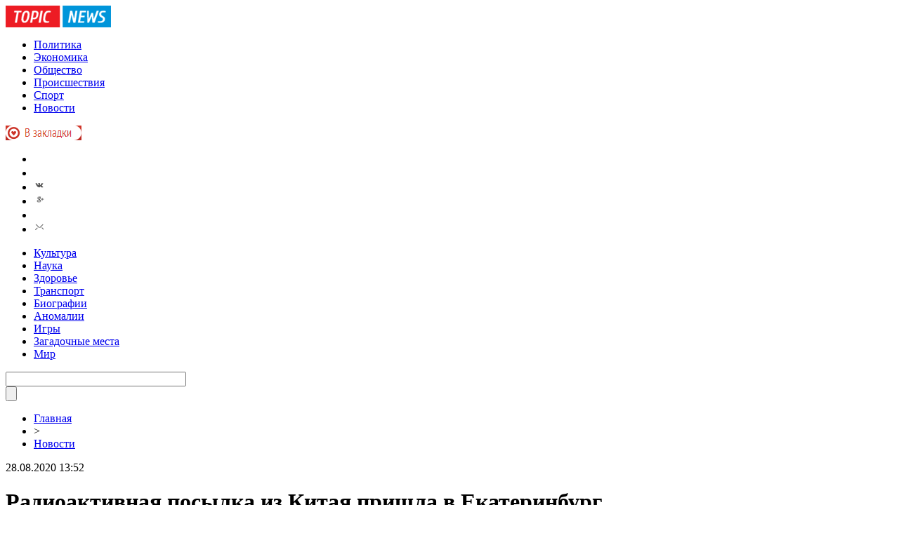

--- FILE ---
content_type: text/html; charset=UTF-8
request_url: http://topicnews.net/full/radioaktivnaya-posylka-iz-kitaya-prishla-v-ekaterinburg/
body_size: 7656
content:
<!DOCTYPE html PUBLIC "-//W3C//DTD XHTML 1.0 Transitional//EN" "http://www.w3.org/TR/xhtml1/DTD/xhtml1-transitional.dtd">
<html xmlns="http://www.w3.org/1999/xhtml">
<head>
<meta http-equiv="Content-Type" content="text/html; charset=utf-8" />

<title>Радиоактивная посылка из Китая пришла в Екатеринбург</title>
<meta name="description" content="В аэропорт Кольцово в Екатеринбурге пришла радиоактивная посылка. Радиоактивный фон по данным таможенников был превышен в 12 раз. Об этом рассказали в Уральском таможенном управлении. Таможенники выявили превышение допустимой радиации: вместо допустимых 0,11 мкЗв/ч прибор показал 1,42 мкЗв/ч. Также обнаружено содержание радиоактивного изотопа Торий-232." />

<link rel="Shortcut Icon" href="http://topicnews.net/favicon.png" type="image/x-icon" />
<link rel="alternate" type="application/rss+xml" title="Новости РФ - RSS" href="http://topicnews.net/feed/" />
<link rel="stylesheet" href="http://topicnews.net/wp-content/themes/novosti/style.css" type="text/css" />
<script src="//ajax.googleapis.com/ajax/libs/jquery/2.1.4/jquery.min.js"></script>
<link href='http://fonts.googleapis.com/css?family=Cuprum:400,400italic&subset=cyrillic' rel='stylesheet' type='text/css'>
<script src="http://topicnews.net/jquery.lockfixed.min.js"></script><meta name='robots' content='max-image-preview:large' />
<style id='classic-theme-styles-inline-css' type='text/css'>
/*! This file is auto-generated */
.wp-block-button__link{color:#fff;background-color:#32373c;border-radius:9999px;box-shadow:none;text-decoration:none;padding:calc(.667em + 2px) calc(1.333em + 2px);font-size:1.125em}.wp-block-file__button{background:#32373c;color:#fff;text-decoration:none}
</style>
<style id='global-styles-inline-css' type='text/css'>
body{--wp--preset--color--black: #000000;--wp--preset--color--cyan-bluish-gray: #abb8c3;--wp--preset--color--white: #ffffff;--wp--preset--color--pale-pink: #f78da7;--wp--preset--color--vivid-red: #cf2e2e;--wp--preset--color--luminous-vivid-orange: #ff6900;--wp--preset--color--luminous-vivid-amber: #fcb900;--wp--preset--color--light-green-cyan: #7bdcb5;--wp--preset--color--vivid-green-cyan: #00d084;--wp--preset--color--pale-cyan-blue: #8ed1fc;--wp--preset--color--vivid-cyan-blue: #0693e3;--wp--preset--color--vivid-purple: #9b51e0;--wp--preset--gradient--vivid-cyan-blue-to-vivid-purple: linear-gradient(135deg,rgba(6,147,227,1) 0%,rgb(155,81,224) 100%);--wp--preset--gradient--light-green-cyan-to-vivid-green-cyan: linear-gradient(135deg,rgb(122,220,180) 0%,rgb(0,208,130) 100%);--wp--preset--gradient--luminous-vivid-amber-to-luminous-vivid-orange: linear-gradient(135deg,rgba(252,185,0,1) 0%,rgba(255,105,0,1) 100%);--wp--preset--gradient--luminous-vivid-orange-to-vivid-red: linear-gradient(135deg,rgba(255,105,0,1) 0%,rgb(207,46,46) 100%);--wp--preset--gradient--very-light-gray-to-cyan-bluish-gray: linear-gradient(135deg,rgb(238,238,238) 0%,rgb(169,184,195) 100%);--wp--preset--gradient--cool-to-warm-spectrum: linear-gradient(135deg,rgb(74,234,220) 0%,rgb(151,120,209) 20%,rgb(207,42,186) 40%,rgb(238,44,130) 60%,rgb(251,105,98) 80%,rgb(254,248,76) 100%);--wp--preset--gradient--blush-light-purple: linear-gradient(135deg,rgb(255,206,236) 0%,rgb(152,150,240) 100%);--wp--preset--gradient--blush-bordeaux: linear-gradient(135deg,rgb(254,205,165) 0%,rgb(254,45,45) 50%,rgb(107,0,62) 100%);--wp--preset--gradient--luminous-dusk: linear-gradient(135deg,rgb(255,203,112) 0%,rgb(199,81,192) 50%,rgb(65,88,208) 100%);--wp--preset--gradient--pale-ocean: linear-gradient(135deg,rgb(255,245,203) 0%,rgb(182,227,212) 50%,rgb(51,167,181) 100%);--wp--preset--gradient--electric-grass: linear-gradient(135deg,rgb(202,248,128) 0%,rgb(113,206,126) 100%);--wp--preset--gradient--midnight: linear-gradient(135deg,rgb(2,3,129) 0%,rgb(40,116,252) 100%);--wp--preset--font-size--small: 13px;--wp--preset--font-size--medium: 20px;--wp--preset--font-size--large: 36px;--wp--preset--font-size--x-large: 42px;--wp--preset--spacing--20: 0.44rem;--wp--preset--spacing--30: 0.67rem;--wp--preset--spacing--40: 1rem;--wp--preset--spacing--50: 1.5rem;--wp--preset--spacing--60: 2.25rem;--wp--preset--spacing--70: 3.38rem;--wp--preset--spacing--80: 5.06rem;--wp--preset--shadow--natural: 6px 6px 9px rgba(0, 0, 0, 0.2);--wp--preset--shadow--deep: 12px 12px 50px rgba(0, 0, 0, 0.4);--wp--preset--shadow--sharp: 6px 6px 0px rgba(0, 0, 0, 0.2);--wp--preset--shadow--outlined: 6px 6px 0px -3px rgba(255, 255, 255, 1), 6px 6px rgba(0, 0, 0, 1);--wp--preset--shadow--crisp: 6px 6px 0px rgba(0, 0, 0, 1);}:where(.is-layout-flex){gap: 0.5em;}:where(.is-layout-grid){gap: 0.5em;}body .is-layout-flex{display: flex;}body .is-layout-flex{flex-wrap: wrap;align-items: center;}body .is-layout-flex > *{margin: 0;}body .is-layout-grid{display: grid;}body .is-layout-grid > *{margin: 0;}:where(.wp-block-columns.is-layout-flex){gap: 2em;}:where(.wp-block-columns.is-layout-grid){gap: 2em;}:where(.wp-block-post-template.is-layout-flex){gap: 1.25em;}:where(.wp-block-post-template.is-layout-grid){gap: 1.25em;}.has-black-color{color: var(--wp--preset--color--black) !important;}.has-cyan-bluish-gray-color{color: var(--wp--preset--color--cyan-bluish-gray) !important;}.has-white-color{color: var(--wp--preset--color--white) !important;}.has-pale-pink-color{color: var(--wp--preset--color--pale-pink) !important;}.has-vivid-red-color{color: var(--wp--preset--color--vivid-red) !important;}.has-luminous-vivid-orange-color{color: var(--wp--preset--color--luminous-vivid-orange) !important;}.has-luminous-vivid-amber-color{color: var(--wp--preset--color--luminous-vivid-amber) !important;}.has-light-green-cyan-color{color: var(--wp--preset--color--light-green-cyan) !important;}.has-vivid-green-cyan-color{color: var(--wp--preset--color--vivid-green-cyan) !important;}.has-pale-cyan-blue-color{color: var(--wp--preset--color--pale-cyan-blue) !important;}.has-vivid-cyan-blue-color{color: var(--wp--preset--color--vivid-cyan-blue) !important;}.has-vivid-purple-color{color: var(--wp--preset--color--vivid-purple) !important;}.has-black-background-color{background-color: var(--wp--preset--color--black) !important;}.has-cyan-bluish-gray-background-color{background-color: var(--wp--preset--color--cyan-bluish-gray) !important;}.has-white-background-color{background-color: var(--wp--preset--color--white) !important;}.has-pale-pink-background-color{background-color: var(--wp--preset--color--pale-pink) !important;}.has-vivid-red-background-color{background-color: var(--wp--preset--color--vivid-red) !important;}.has-luminous-vivid-orange-background-color{background-color: var(--wp--preset--color--luminous-vivid-orange) !important;}.has-luminous-vivid-amber-background-color{background-color: var(--wp--preset--color--luminous-vivid-amber) !important;}.has-light-green-cyan-background-color{background-color: var(--wp--preset--color--light-green-cyan) !important;}.has-vivid-green-cyan-background-color{background-color: var(--wp--preset--color--vivid-green-cyan) !important;}.has-pale-cyan-blue-background-color{background-color: var(--wp--preset--color--pale-cyan-blue) !important;}.has-vivid-cyan-blue-background-color{background-color: var(--wp--preset--color--vivid-cyan-blue) !important;}.has-vivid-purple-background-color{background-color: var(--wp--preset--color--vivid-purple) !important;}.has-black-border-color{border-color: var(--wp--preset--color--black) !important;}.has-cyan-bluish-gray-border-color{border-color: var(--wp--preset--color--cyan-bluish-gray) !important;}.has-white-border-color{border-color: var(--wp--preset--color--white) !important;}.has-pale-pink-border-color{border-color: var(--wp--preset--color--pale-pink) !important;}.has-vivid-red-border-color{border-color: var(--wp--preset--color--vivid-red) !important;}.has-luminous-vivid-orange-border-color{border-color: var(--wp--preset--color--luminous-vivid-orange) !important;}.has-luminous-vivid-amber-border-color{border-color: var(--wp--preset--color--luminous-vivid-amber) !important;}.has-light-green-cyan-border-color{border-color: var(--wp--preset--color--light-green-cyan) !important;}.has-vivid-green-cyan-border-color{border-color: var(--wp--preset--color--vivid-green-cyan) !important;}.has-pale-cyan-blue-border-color{border-color: var(--wp--preset--color--pale-cyan-blue) !important;}.has-vivid-cyan-blue-border-color{border-color: var(--wp--preset--color--vivid-cyan-blue) !important;}.has-vivid-purple-border-color{border-color: var(--wp--preset--color--vivid-purple) !important;}.has-vivid-cyan-blue-to-vivid-purple-gradient-background{background: var(--wp--preset--gradient--vivid-cyan-blue-to-vivid-purple) !important;}.has-light-green-cyan-to-vivid-green-cyan-gradient-background{background: var(--wp--preset--gradient--light-green-cyan-to-vivid-green-cyan) !important;}.has-luminous-vivid-amber-to-luminous-vivid-orange-gradient-background{background: var(--wp--preset--gradient--luminous-vivid-amber-to-luminous-vivid-orange) !important;}.has-luminous-vivid-orange-to-vivid-red-gradient-background{background: var(--wp--preset--gradient--luminous-vivid-orange-to-vivid-red) !important;}.has-very-light-gray-to-cyan-bluish-gray-gradient-background{background: var(--wp--preset--gradient--very-light-gray-to-cyan-bluish-gray) !important;}.has-cool-to-warm-spectrum-gradient-background{background: var(--wp--preset--gradient--cool-to-warm-spectrum) !important;}.has-blush-light-purple-gradient-background{background: var(--wp--preset--gradient--blush-light-purple) !important;}.has-blush-bordeaux-gradient-background{background: var(--wp--preset--gradient--blush-bordeaux) !important;}.has-luminous-dusk-gradient-background{background: var(--wp--preset--gradient--luminous-dusk) !important;}.has-pale-ocean-gradient-background{background: var(--wp--preset--gradient--pale-ocean) !important;}.has-electric-grass-gradient-background{background: var(--wp--preset--gradient--electric-grass) !important;}.has-midnight-gradient-background{background: var(--wp--preset--gradient--midnight) !important;}.has-small-font-size{font-size: var(--wp--preset--font-size--small) !important;}.has-medium-font-size{font-size: var(--wp--preset--font-size--medium) !important;}.has-large-font-size{font-size: var(--wp--preset--font-size--large) !important;}.has-x-large-font-size{font-size: var(--wp--preset--font-size--x-large) !important;}
.wp-block-navigation a:where(:not(.wp-element-button)){color: inherit;}
:where(.wp-block-post-template.is-layout-flex){gap: 1.25em;}:where(.wp-block-post-template.is-layout-grid){gap: 1.25em;}
:where(.wp-block-columns.is-layout-flex){gap: 2em;}:where(.wp-block-columns.is-layout-grid){gap: 2em;}
.wp-block-pullquote{font-size: 1.5em;line-height: 1.6;}
</style>
<script type="text/javascript" id="wp-postviews-cache-js-extra">
/* <![CDATA[ */
var viewsCacheL10n = {"admin_ajax_url":"http:\/\/topicnews.net\/wp-admin\/admin-ajax.php","post_id":"112434"};
/* ]]> */
</script>
<script type="text/javascript" src="http://topicnews.net/wp-content/plugins/post-views-counter-x/postviews-cache.js?ver=6.5.5" id="wp-postviews-cache-js"></script>
<link rel="canonical" href="http://topicnews.net/full/radioaktivnaya-posylka-iz-kitaya-prishla-v-ekaterinburg/" />
<link rel="alternate" type="application/json+oembed" href="http://topicnews.net/wp-json/oembed/1.0/embed?url=http%3A%2F%2Ftopicnews.net%2Ffull%2Fradioaktivnaya-posylka-iz-kitaya-prishla-v-ekaterinburg%2F" />
<link rel="alternate" type="text/xml+oembed" href="http://topicnews.net/wp-json/oembed/1.0/embed?url=http%3A%2F%2Ftopicnews.net%2Ffull%2Fradioaktivnaya-posylka-iz-kitaya-prishla-v-ekaterinburg%2F&#038;format=xml" />
</head>


<body>

<div class="meko">

<div class="header">
	<div class="line1">
		<div class="ilogo"><a href="http://topicnews.net/"><img src="http://topicnews.net/pic/logo.png" width="150" height="31" alt="Новости РФ" /></a></div>
		<div class="imenu1">
			<div class="lentas">
			<ul>
				<li><a href="http://topicnews.net/category/politics/">Политика</a></li>
				<li><a href="http://topicnews.net/category/economy/">Экономика</a></li>
				<li><a href="http://topicnews.net/category/people/">Общество</a></li>
				<li><a href="http://topicnews.net/category/incident/">Происшествия</a></li>
				<li><a href="http://topicnews.net/category/sport/">Спорт</a></li>
				<li><a href="http://topicnews.net/category/news/">Новости</a></li>
			</ul>
			</div>
			<div class="zaklad">
				<a onclick="alert('Чтобы добавить сайт в закладки, нажмите комбинацию клавиш Ctrl+D');return false;" href="#"><img src="http://topicnews.net/pic/zakladki.png" width="108" height="21" alt="Добавить в закладки" /></a>
			</div>
		</div>
		<!--noindex-->
		<div class="isoc">
		<ul>
			<li><a href="http://topicnews.net/" rel="nofollow" target="_blank"><img src="http://topicnews.net/pic/sfb.png" width="16" height="16" /></a></li>
			<li><a href="http://topicnews.net/" rel="nofollow" target="_blank"><img src="http://topicnews.net/pic/stw.png" width="16" height="16" /></a></li>
			<li><a href="http://topicnews.net/" rel="nofollow" target="_blank"><img src="http://topicnews.net/pic/svk.png" width="16" height="16" /></a></li>
			<li><a href="http://topicnews.net/karta-saita/"><img src="http://topicnews.net/pic/sgoo.png" width="16" height="16" /></a></li>
			<li><a href="http://topicnews.net/feed/"><img src="http://topicnews.net/pic/srss.png" width="16" height="16" /></a></li>
			<li><img src="http://topicnews.net/pic/smail.png" width="16" height="16" /></li>
		</ul>
		</div>
		<!--/noindex-->
	</div>
	<div class="line2">
		<div class="menuha">
			<div class="samomenu">
			<ul>
				<li><a href="http://topicnews.net/category/culture/">Культура</a></li>
				<li><a href="http://topicnews.net/category/science/">Наука</a></li>
				<li><a href="http://topicnews.net/category/medicine/">Здоровье</a></li>
				<li><a href="http://topicnews.net/category/transport/">Транспорт</a></li>
				<li><a href="http://topicnews.net/category/biografy/">Биографии</a></li>
				<li><a href="http://topicnews.net/category/mistica/">Аномалии</a></li>
				<li><a href="http://topicnews.net/category/science/igry/">Игры</a></li>
				<li><a href="http://topicnews.net/category/mistica/mesta/">Загадочные места</a></li>
				<li><a href="http://topicnews.net/category/politics/world/">Мир</a></li>
			</ul>
			</div>
			<div class="poiska">
				<form method="get" id="searchform" action="/index.php">
				<div class="search">
					<div class="searchbg"><input type="text" name="s" id="s" size="30" value="" /></div>
					<div class="searchbtn"><input type="submit" class="searchsubmit" value="" /></div>
				</div>
				</form>
			</div>
		</div>
		<div class="tellnews"></div>
	</div>
</div>

<div class="container">
<div class="mainco2">
	
	
		<div class="krotime">
			<div class="hleb"><div id="breadcrumb"><ul><li><a href="http://topicnews.net">Главная</a></li><li>&gt;</li><li><a href="http://topicnews.net/category/news/">Новости</a></li></ul></div></div>
			<div class="times">28.08.2020 13:52</div>
		</div>	
		<div class="zagolovok"><h1>Радиоактивная посылка из Китая пришла в Екатеринбург</h1></div>

																<p><img src="http://topicnews.net/wp-content/uploads/2020/08/38efe95f7b09720a13d97e6ced4fe9e2.png" alt="Радиоактивная посылка из Китая пришла в Екатеринбург" title="Радиоактивная посылка из Китая пришла в Екатеринбург" style="width:545px;" /></p>
						<div class="ccont2">
													<p>В аэропорт Кольцово в Екатеринбурге пришла радиоактивная посылка. Радиоактивный фон по данным таможенников был превышен в 12 раз. Об этом рассказали в Уральском таможенном управлении.</p>
<p>Таможенники выявили превышение допустимой радиации: вместо допустимых 0,11 мкЗв/ч прибор показал 1,42 мкЗв/ч. Также обнаружено содержание радиоактивного изотопа Торий-232.</p>
<p>В посылке находились пять металлических стержней в виде ручек и пара металлических чайных ложек. Все предметы были в индивидуальной упаковке. Из-за радиоактивности посылку решили вернуть отправителю назад – в Китай.</p>
<p><!--noindex--><a href="http://topicnews.net/red.php?https://lentachel.ru/news/2020/08/28/radioaktivnaya-posylka-iz-kitaya-prishla-v-ekaterinburg.html" rel="nofollow noopener noreferrer" target="_blank">Источник</a><!--/noindex--></p>
						</div>
							
		
		
	
			<div id="kovka">
				<div id="kupala">
				<div class="gorea"><p>Рекомендовано к прочтению</p></div>
				<ul>
								<li><a href="http://topicnews.net/full/zakazat-krasivuyu-kartinu-v-permi-onlajn/">Заказать красивую картину в Перми онлайн</a></li>
								<li><a href="http://topicnews.net/full/portrety-sposobnye-vernut-v-proshloe/">Портреты способные вернуть в прошлое</a></li>
								<li><a href="http://topicnews.net/full/xarakteristiki-novomarkera-haqdwsy4u7kgc9e/">Характеристики новомаркера HAQDWSY4U7KGC9E</a></li>
								<li><a href="http://topicnews.net/full/xarakteristiki-novomarkera-se5utc02iozmfpa/">Характеристики новомаркера SE5UTC02IOZMFPA</a></li>
								<li><a href="http://topicnews.net/full/xarakteristiki-novomarkera-701pci83xbjgklv/">Характеристики новомаркера 701PCI83XBJGKLV</a></li>
							
				</ul>
				</div>
				
				<div class="lorena">
	<div id="mpahright">
										<div class="pokus">
									<div class="ouzaf"><a href="http://topicnews.net/full/portrety-sposobnye-vernut-v-proshloe/"><img src="http://topicnews.net/wp-content/uploads/2020/07/50187_gal2-130x130.jpg" alt="Портреты способные вернуть в прошлое" title="Портреты способные вернуть в прошлое" width="300" height="200" /></a></div>
						<div class="potia"><span>0:26</span> <a href="http://topicnews.net/full/portrety-sposobnye-vernut-v-proshloe/">Портреты способные вернуть в прошлое</a></div>
		</div>
					</div>
				
				</div>
			</div>	
			

		


<div style="margin-bottom:10px;margin-top:-10px;margin-left:0px;clear:both;font-size:11px;background-color:#f7f7f7;color:#c2c2c2;padding-bottom:1px;padding-top:8px;position:relative;border-radius:3px;overflow:hidden;padding-left:10px;padding-right:10px;padding-bottom:8px;">
<a href="http://topicnews.net/full/armirovannaya-plenka-dlya-teplic-kak-vybrat-material-po-sezonu/" style="color:#c2c2c2;text-decoration:none;font-size:11px;">Армированная пленка для теплиц: как выбрать материал по сезону</a>
<a href="http://topicnews.net/full/barotrauma-gejmplejnyj-razbor-kooperativnogo-vyzhivaniya-na-submarine-i-borby-s-ugrozami/" style="color:#c2c2c2;text-decoration:none;font-size:11px;">Barotrauma геймплейный разбор кооперативного выживания на субмарине и борьбы с угрозами</a>
<a href="http://topicnews.net/full/vygodnye-vklady-na-segodnya-top-stavok-do-125-i-luchshie-banki/" style="color:#c2c2c2;text-decoration:none;font-size:11px;">Выгодные вклады на сегодня: топ ставок до 12,5% и лучшие банки</a>
<a href="http://topicnews.net/full/faktoring-v-detalyax-vidy-stavki-i-realnye-kejsy/" style="color:#c2c2c2;text-decoration:none;font-size:11px;">Факторинг в деталях: виды, ставки и реальные кейсы ускорения оборота в 23 раза</a>
<a href="http://topicnews.net/full/mercedes-benz-vito-1-a-comprehensive/" style="color:#c2c2c2;text-decoration:none;font-size:11px;">Mercedes-Benz Vito 1: A Comprehensive Technical Overview and Maintenance Guide</a>
</div>



	</div>





<div class="sidebarz">

	<div class="reado2"><p>Лента новостей</p></div>
	<div class="lemto">
	<ul>
				<li><span>13:49</span> <a href="http://topicnews.net/full/armirovannaya-plenka-dlya-teplic-kak-vybrat-material-po-sezonu/">Армированная пленка для теплиц: как выбрать материал по сезону</a></li>
				<li><span>13:33</span> <a href="http://topicnews.net/full/barotrauma-gejmplejnyj-razbor-kooperativnogo-vyzhivaniya-na-submarine-i-borby-s-ugrozami/">Barotrauma геймплейный разбор кооперативного выживания на субмарине и борьбы с угрозами</a></li>
				<li><span>0:09</span> <a href="http://topicnews.net/full/vygodnye-vklady-na-segodnya-top-stavok-do-125-i-luchshie-banki/">Выгодные вклады на сегодня: топ ставок до 12,5% и лучшие банки</a></li>
				<li><span>1:48</span> <a href="http://topicnews.net/full/faktoring-v-detalyax-vidy-stavki-i-realnye-kejsy/">Факторинг в деталях: виды, ставки и реальные кейсы ускорения оборота в 23 раза</a></li>
				<li><span>2:30</span> <a href="http://topicnews.net/full/mercedes-benz-vito-1-a-comprehensive/">Mercedes-Benz Vito 1: A Comprehensive Technical Overview and Maintenance Guide</a></li>
				<li><span>2:30</span> <a href="http://topicnews.net/full/the-intimate-dance-of-wrenches-and-wisdom-tending-to-your-renault-symbol-2/">The Intimate Dance of Wrenches and Wisdom: Tending to Your Renault Symbol 2</a></li>
				<li><span>1:21</span> <a href="http://topicnews.net/full/sekrety-idealnogo-vybora-zapchastej-dlya-texniki/">Секреты идеального выбора запчастей для техники</a></li>
				<li><span>1:29</span> <a href="http://topicnews.net/full/pogruzhenie-v-virtualnyj-mir-madzhonga/">Погружение в виртуальный мир маджонга</a></li>
				<li><span>0:39</span> <a href="http://topicnews.net/full/optimizaciya-zaryadki-sekrety-dlya-tesla/">Оптимизация зарядки: секреты для Tesla</a></li>
				<li><span>1:15</span> <a href="http://topicnews.net/full/effektivnoe-raspredelenie-opticheskix-linij-kross/">Эффективное распределение оптических линий: кросс оптический 16 sc для современных сетей</a></li>
				<li><span>21:54</span> <a href="http://topicnews.net/full/premium-stil-zhizni-zhemchuzhiny-nedvizhimosti-dubaya/">Премиум-стиль жизни: жемчужины недвижимости Дубая</a></li>
				<li><span>20:26</span> <a href="http://topicnews.net/full/avtomatizaciya-kontrolya-kachestva-s-ispolzovaniem/">Автоматизация контроля качества с использованием сертификатов в 1 с: полный гид</a></li>
				<li><span>21:00</span> <a href="http://topicnews.net/full/lazernaya-markirovka-sekrety-dolgovechnogo-izobrazheniya/">Лазерная маркировка: секреты долговечного изображения</a></li>
				<li><span>23:32</span> <a href="http://topicnews.net/full/nadezhnye-puti-sbornye-gruzoperevozki-iz-evropy/">Надежные пути: сборные грузоперевозки из Европы</a></li>
				<li><span>20:48</span> <a href="http://topicnews.net/full/remont-iphone-6s-nadezhnost-i-komfort-v-odesse/">Ремонт iPhone 6s: Надежность и комфорт в Одессе</a></li>
				<li><span>22:14</span> <a href="http://topicnews.net/full/detskij-gorod-professij-igraem-po-vzroslomu/">Детский город профессий: играем по-взрослому</a></li>
				<li><span>22:12</span> <a href="http://topicnews.net/full/kulinarnye-innovacii-i-karernye-vozmozhnosti-v-laktalis/">Кулинарные инновации и карьерные возможности в Лакталис</a></li>
				<li><span>22:01</span> <a href="http://topicnews.net/full/teatralnye-texniki-dlya-obshheniya-vne-sceny/">Театральные техники для общения вне сцены</a></li>
				<li><span>21:40</span> <a href="http://topicnews.net/full/zhizn-na-poberezhe-tajny-zhk-moretta-sochi/">Жизнь на побережье: Тайны ЖК Моретта Сочи</a></li>
				<li><span>7:19</span> <a href="http://topicnews.net/full/pro-system-chto-govoryat-investory-i-ucheniki/">Отзывы про Tarasov System: что говорят инвесторы и ученики Ильи Тарасова</a></li>
				<li><span>21:51</span> <a href="http://topicnews.net/full/remont-ipad-pro-12-9-vosstanovlenie-ustrojstva/">Ремонт iPad Pro 12.9: восстановление устройства</a></li>
				<li><span>20:00</span> <a href="http://topicnews.net/full/profil-olega-fisheleva/">Профиль Олега Фишелева</a></li>
				<li><span>19:53</span> <a href="http://topicnews.net/full/chto-dayot-nakrutka-podpischikov-v-vk/">Что даёт накрутка подписчиков в ВК?</a></li>
				<li><span>22:00</span> <a href="http://topicnews.net/full/sekrety-bystroj-svyazi-kak-sms-transformiruet-biznes/">Секреты быстрой связи: как SMS трансформирует бизнес</a></li>
				<li><span>23:48</span> <a href="http://topicnews.net/full/dzhinsovaya-elegantnost-otkryvaem-mir-calvin-klein/">Джинсовая элегантность: открываем мир Calvin Klein</a></li>
				<li><span>4:29</span> <a href="http://topicnews.net/full/autsorsing-kak-optimizirovat-rabochie-processy/">Аутсорсинг: Как оптимизировать рабочие процессы</a></li>
				<li><span>21:49</span> <a href="http://topicnews.net/full/pervyj-elektricheskij-vnedorozhnik-vw-obeshhaet-500-km/">Первый электрический внедорожник VW обещает 500 км</a></li>
				<li><span>23:29</span> <a href="http://topicnews.net/full/iskusstvo-vizualnoj-identifikacii-sekrety-naruzhnoj-reklamy/">Искусство визуальной идентификации: секреты наружной рекламы</a></li>
				<li><span>2:13</span> <a href="http://topicnews.net/full/vendingovoe-oborudovanie-kotoroe-menyaet-pravila-igry/">Вендинговое оборудование, которое меняет правила игры</a></li>
				<li><span>22:37</span> <a href="http://topicnews.net/full/stiralnye-mashiny-s-istoriej-razumnyj-vybor/">Стиральные машины с историей: разумный выбор</a></li>
			</ul>	
	</div>
	


</div>

</div>
</div>


<div class="imenu3">
	<div class="lentas2">
		<ul>
				<li><a href="http://topicnews.net/category/politics/">Политика</a></li>
				<li><a href="http://topicnews.net/category/economy/">Экономика</a></li>
				<li><a href="http://topicnews.net/category/people/">Общество</a></li>
				<li><a href="http://topicnews.net/category/incident/">Происшествия</a></li>
				<li><a href="http://topicnews.net/category/sport/">Спорт</a></li>
				<li><a href="http://topicnews.net/category/news/">Новости</a></li>
				<li><a href="http://topicnews.net/category/culture/">Культура</a></li>
				<li><a href="http://topicnews.net/category/science/">Наука</a></li>
				<li><a href="http://topicnews.net/category/medicine/">Здоровье</a></li>
				<li><a href="http://topicnews.net/category/transport/">Транспорт</a></li>
				<li><a href="http://topicnews.net/category/biografy/">Биографии</a></li>
				<li><a href="http://topicnews.net/category/mistica/">Аномалии</a></li>
				<li><a href="http://topicnews.net/category/science/igry/">Игры</a></li>
				<li><a href="http://topicnews.net/category/mistica/mesta/">Загадочные места</a></li>
				<li><a href="http://topicnews.net/category/politics/world/">Мир</a></li>
				<li><a href="http://topicnews.net/sitemap.xml">XML</a></li>
		</ul>
	</div>
</div>
	
<!--noindex-->
<div id="footer">
	<div class="cops">
		<p>&copy; 2026 "Новости РФ". Все права защищены. Копирование материалов резрешено только при ссылке на topicnews.net. <img src="http://1by.by/mails/topicnewsnet.png" /></p>
	</div>
</div>
<!--/noindex-->

<!--noindex-->
<img src="https://mc.yandex.ru/watch/45954576" style="position:absolute; left:-9999px;" alt="" /><!--/noindex-->
</body>

</html>